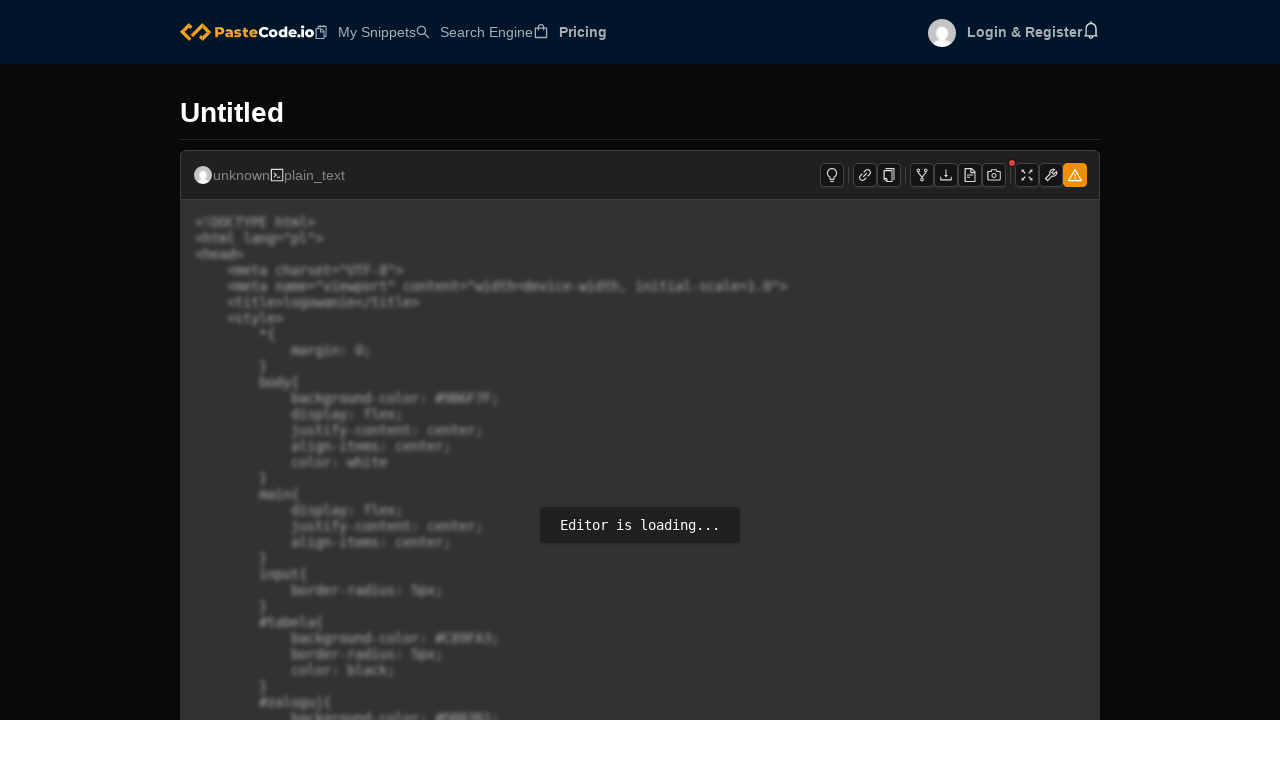

--- FILE ---
content_type: text/html; charset=utf-8
request_url: https://www.google.com/recaptcha/api2/aframe
body_size: 266
content:
<!DOCTYPE HTML><html><head><meta http-equiv="content-type" content="text/html; charset=UTF-8"></head><body><script nonce="c_dJaA-CQL_aXITbVJEbnQ">/** Anti-fraud and anti-abuse applications only. See google.com/recaptcha */ try{var clients={'sodar':'https://pagead2.googlesyndication.com/pagead/sodar?'};window.addEventListener("message",function(a){try{if(a.source===window.parent){var b=JSON.parse(a.data);var c=clients[b['id']];if(c){var d=document.createElement('img');d.src=c+b['params']+'&rc='+(localStorage.getItem("rc::a")?sessionStorage.getItem("rc::b"):"");window.document.body.appendChild(d);sessionStorage.setItem("rc::e",parseInt(sessionStorage.getItem("rc::e")||0)+1);localStorage.setItem("rc::h",'1763761773497');}}}catch(b){}});window.parent.postMessage("_grecaptcha_ready", "*");}catch(b){}</script></body></html>